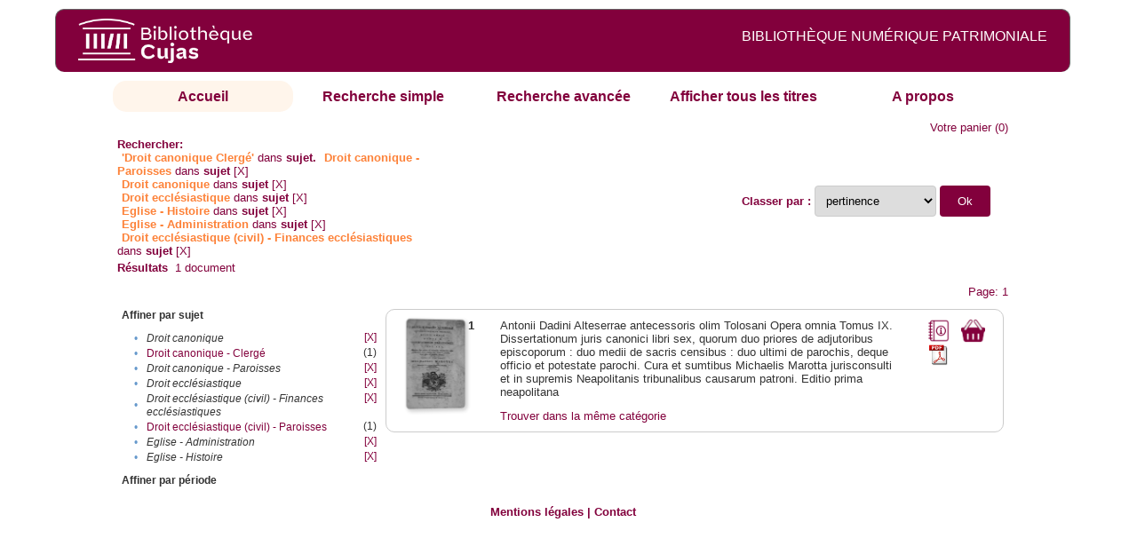

--- FILE ---
content_type: text/html;charset=UTF-8
request_url: http://cujas-num.univ-paris1.fr/cujasdl/search?subject=Droit%20canonique%20-%20Clerg%C3%A9;subject-join=exact;rmode=none;brand=cujasbrand;f1-subject=Droit%20canonique%20-%20Paroisses;f3-subject=Droit%20canonique;f4-subject=Droit%20eccl%C3%A9siastique;f5-subject=Eglise%20-%20Histoire;f6-subject=Eglise%20-%20Administration;f7-subject=Droit%20eccl%C3%A9siastique%20(civil)%20-%20Finances%20eccl%C3%A9siastiques
body_size: 4675
content:

<!DOCTYPE html
  PUBLIC "-//W3C//DTD XHTML 1.0 Transitional//EN" "http://www.w3.org/TR/xhtml1/DTD/xhtml1-transitional.dtd">
<html xmlns="http://www.w3.org/1999/xhtml" xml:lang="en" lang="en"><head><meta http-equiv="Content-Type" content="text/html; charset=UTF-8; charset=UTF-8" /><title>Affichage de tous les ressources</title><link rel="stylesheet" href="css/default/results.css" type="text/css" /><link rel="stylesheet" href="css/default/cujas.css" type="text/css" /><meta name="DC.Title" content="les sciences juridiques,les sciences humaines, sociales et religieuses" /><META NAME="DC.DESCRIPTION" CONTENT=" L.HISTOIRE DU DROIT, LA SOCIOLOGIE DU DROIT, LE TRAVAIL LEGISLATIF ET L.ACTION     RELIGIEUSE. POUR CE GRAND JURISTE, AU SAVOIR ENCYCLOPEDIQUE, PEDAGOGUE, DIALECTICIEN ET INVENTEUR D.UN NOUVEL ART LEGISLATIF,    LE DROIT, PHENOMENE HUMAIN, SOCIAL ET CULTUREL, EXIGE UNE APPROCHE PLURIDISCIPLINAIRE SOLLICITANT AU DELA DES SCIENCES PROPREMENT     JURIDIQUES . DROIT POSITIF ET LEGISLATION . LES SCIENCES COLLATERALES. D.UNE PART IL S.AGIT DES DISCIPLINES ANCIENNES     DE L.HISTOIRE DU DROIT ET DU DROIT COMPARE. DE L.AUTRE IL S.AGIT DES DISCIPLINES NOUVELLES DE LA SOCIOLOGIE JURIDIQUE,     DE L.ETHNOLOGIE JURIDIQUE, DE LA PSYCHOLOGIE JURIDIQUE,     DE LA LINGUISTIQUE JURIDIQUE, DE L.ANALYSE ECONOMIQUE DU DROIT,     DE L.INFORMATIQUE JURIDIQUE."></META><script src="script/yui/yahoo-dom-event.js" type="text/javascript"></script><script src="script/yui/connection-min.js" type="text/javascript"></script><script language="JavaScript" src="script/yui/js/event-min.js"></script><script language="JavaScript" src="script/yui/js/dom-min.js"></script><script language="JavaScript" src="script/yui/js/animation-min.js"></script><script language="JavaScript" src="script/yui/js/dragdrop-min.js"></script><script language="JavaScript" src="script/yui/js/dom-min.js"></script><script language="JavaScript" src="script/yui/js/container-min.js"></script><link type="text/css" rel="stylesheet" href="css/default/noticecss/container.css" /><link type="text/css" rel="stylesheet" href="css/default/noticecss/fonts-min.css" /><link type="text/css" rel="stylesheet" href="css/default/noticecss/reset-min.css" /><style type="text/css">
               
               #content{
               background:#f8f8f8;
               color:#333;
               padding:2em;
               margin:0;				
               }
               #anchorElement{
               margin:50px 200px;
               width:15em;
               height:5em;
               background:#ccc;
               clear:both;
               }
               pre{clear:both;margin:.5em;}
               code{
               font-size:.8em;
               }
               code strong{
               font-weight:bold;
               background:#ffc;
               }			
               .panel .hd {
               padding:4px 20px 4px 4px;
               }
               .panel{
               width:400px;
               }
               p,li{
               padding:0 0 .2em 0;
               line-height:1.3em;
               }
               h2{
               margin:1em 0;
               font-size:1.4em;
               font-weight:normal;
               color:#060;
               }
               h1{
               margin:0 0 1em 0;
               font-size:2em;
               font-weight:normal;
               color:#030;
               }
               #ad{
               margin:.5em 0;
               border:1px solid #999;
               border-left:none;
               border-right:none;
               padding:.5em;
               }
               ul{
               margin:1em;
               list-style:square;
               }
               p a,li a{color:#369;}
               .panel .hd {
               background-color: #82003c;}
            </style></head><body><div class="header">
			<a href="http://biu-cujas.univ-paris1.fr/">	<img src="icons/default/cujas_logo_b.png" alt="Bibliothèque Inter Universitaire CUJAS" class="logo" />
		</a><span class="textHeader">BIBLIOTHÈQUE NUMÉRIQUE PATRIMONIALE  </span>			
	<br class="clear" />
		</div><div class="resultsHeader"><div class="forms1"><table><tr><td class="tab-select"><a href="search?smode=home">Accueil</a></td><td class="tab"><a href="search?smode=simple">Recherche simple</a></td><td class="tab"><a href="search?smode=advanced">Recherche avancée </a></td><td class="tab"><a href="search?sort=title&amp;smode=browse&amp;browse-all=yes">Afficher tous les titres</a></td><td class="tab"><a href="search?smode=about">A propos</a></td></tr></table></div><table><tr><td colspan="2" class="right"><a href="http://cujas-num.univ-paris1.fr/cujasdl/search?smode=showBag">Votre panier</a>
                  (<span id="bagCount">0</span>)               
</td></tr><tr><td><div class="query"><div class="label"><b>Rechercher:</b></div><div class="subQuery">
   
   
   
   
   
      <span class="subhit">'Droit canonique Clergé'</span> dans <b> sujet.</b>
      
         
            <span class="subhit">Droit canonique - Paroisses</span>
          dans <b>sujet</b> <a href="http://cujas-num.univ-paris1.fr/cujasdl/search?subject=Droit canonique - Clerg%C3%A9;subject-join=exact;rmode=none;brand=cujasbrand;f3-subject=Droit canonique;f4-subject=Droit eccl%C3%A9siastique;f5-subject=Eglise - Histoire;f6-subject=Eglise - Administration;f7-subject=Droit eccl%C3%A9siastique (civil) - Finances eccl%C3%A9siastiques">[X]</a><br />
         
            <span class="subhit">Droit canonique</span>
          dans <b>sujet</b> <a href="http://cujas-num.univ-paris1.fr/cujasdl/search?subject=Droit canonique - Clerg%C3%A9;subject-join=exact;rmode=none;brand=cujasbrand;f3-subject=Droit canonique;f4-subject=Droit eccl%C3%A9siastique;f5-subject=Eglise - Histoire;f6-subject=Eglise - Administration;f7-subject=Droit eccl%C3%A9siastique (civil) - Finances eccl%C3%A9siastiques">[X]</a><br />
         
            <span class="subhit">Droit ecclésiastique</span>
          dans <b>sujet</b> <a href="http://cujas-num.univ-paris1.fr/cujasdl/search?subject=Droit canonique - Clerg%C3%A9;subject-join=exact;rmode=none;brand=cujasbrand;f1-subject=Droit canonique - Paroisses;f3-subject=Droit canonique;f5-subject=Eglise - Histoire;f6-subject=Eglise - Administration">[X]</a><br />
         
            <span class="subhit">Eglise - Histoire</span>
          dans <b>sujet</b> <a href="http://cujas-num.univ-paris1.fr/cujasdl/search?subject=Droit canonique - Clerg%C3%A9;subject-join=exact;rmode=none;brand=cujasbrand;f1-subject=Droit canonique - Paroisses;f3-subject=Droit canonique;f4-subject=Droit eccl%C3%A9siastique;f6-subject=Eglise - Administration;f7-subject=Droit eccl%C3%A9siastique (civil) - Finances eccl%C3%A9siastiques">[X]</a><br />
         
            <span class="subhit">Eglise - Administration</span>
          dans <b>sujet</b> <a href="http://cujas-num.univ-paris1.fr/cujasdl/search?subject=Droit canonique - Clerg%C3%A9;subject-join=exact;rmode=none;brand=cujasbrand;f1-subject=Droit canonique - Paroisses;f3-subject=Droit canonique;f4-subject=Droit eccl%C3%A9siastique;f5-subject=Eglise - Histoire;f7-subject=Droit eccl%C3%A9siastique (civil) - Finances eccl%C3%A9siastiques">[X]</a><br />
         
            <span class="subhit">Droit ecclésiastique (civil) - Finances ecclésiastiques</span>
          dans <b>sujet</b> <a href="http://cujas-num.univ-paris1.fr/cujasdl/search?subject=Droit canonique - Clerg%C3%A9;subject-join=exact;rmode=none;brand=cujasbrand;f1-subject=Droit canonique - Paroisses;f3-subject=Droit canonique;f4-subject=Droit eccl%C3%A9siastique;f5-subject=Eglise - Histoire;f6-subject=Eglise - Administration">[X]</a><br />
      
   
</div></div></td><td class="right"><form method="get" action="http://cujas-num.univ-paris1.fr/cujasdl/search"><b>Classer par : </b><select size="1" name="sort" class="select_sort_options" onchange="this.form.submit()"><option value="" selected="selected">pertinence</option><option value="title">titre</option><option value="creator">auteur</option><option value="year">année ascendant</option><option value="reverse-year">année desc</option></select><input type="hidden" name="subject" value="Droit canonique - Clergé" /><input type="hidden" name="subject-join" value="exact" /><input type="hidden" name="rmode" value="none" /><input type="hidden" name="brand" value="cujasbrand" /><input type="hidden" name="f1-subject" value="Droit canonique - Paroisses" /><input type="hidden" name="f3-subject" value="Droit canonique" /><input type="hidden" name="f4-subject" value="Droit ecclésiastique" /><input type="hidden" name="f5-subject" value="Eglise - Histoire" /><input type="hidden" name="f6-subject" value="Eglise - Administration" /><input type="hidden" name="f7-subject" value="Droit ecclésiastique (civil) - Finances ecclésiastiques" /> <input type="submit" value="Ok" /></form></td></tr><tr><td><b>Résultats</b> 
               <span id="itemCount">1</span> document</td></tr><tr><td></td><td class="right">Page: 1</td></tr></table></div><div class="results"><table><tr><td class="facet"><div class="facet"><div class="facetName">Affiner par sujet</div><div class="facetGroup"><table><tr><td class="col1">•</td><td class="col2"><i>Droit canonique</i></td><td class="col3"><a href="search?subject=Droit canonique - Clerg%C3%A9;subject-join=exact;rmode=none;brand=cujasbrand;f3-subject=Droit canonique;f4-subject=Droit eccl%C3%A9siastique;f5-subject=Eglise - Histoire;f6-subject=Eglise - Administration;f7-subject=Droit eccl%C3%A9siastique (civil) - Finances eccl%C3%A9siastiques">[X]</a></td></tr><tr><td class="col1">•</td><td class="col2"><a href="search?subject=Droit canonique - Clerg%C3%A9;subject-join=exact;rmode=none;brand=cujasbrand;f1-subject=Droit canonique - Paroisses;f3-subject=Droit canonique;f4-subject=Droit eccl%C3%A9siastique;f5-subject=Eglise - Histoire;f6-subject=Eglise - Administration;f7-subject=Droit eccl%C3%A9siastique (civil) - Finances eccl%C3%A9siastiques;f8-subject=Droit canonique - Clerg%C3%A9">Droit canonique - Clergé</a></td><td class="col3">
                  (1)
               </td></tr><tr><td class="col1">•</td><td class="col2"><i>Droit canonique - Paroisses</i></td><td class="col3"><a href="search?subject=Droit canonique - Clerg%C3%A9;subject-join=exact;rmode=none;brand=cujasbrand;f3-subject=Droit canonique;f4-subject=Droit eccl%C3%A9siastique;f5-subject=Eglise - Histoire;f6-subject=Eglise - Administration;f7-subject=Droit eccl%C3%A9siastique (civil) - Finances eccl%C3%A9siastiques">[X]</a></td></tr><tr><td class="col1">•</td><td class="col2"><i>Droit ecclésiastique</i></td><td class="col3"><a href="search?subject=Droit canonique - Clerg%C3%A9;subject-join=exact;rmode=none;brand=cujasbrand;f1-subject=Droit canonique - Paroisses;f3-subject=Droit canonique;f5-subject=Eglise - Histoire;f6-subject=Eglise - Administration">[X]</a></td></tr><tr><td class="col1">•</td><td class="col2"><i>Droit ecclésiastique (civil) - Finances ecclésiastiques</i></td><td class="col3"><a href="search?subject=Droit canonique - Clerg%C3%A9;subject-join=exact;rmode=none;brand=cujasbrand;f1-subject=Droit canonique - Paroisses;f3-subject=Droit canonique;f4-subject=Droit eccl%C3%A9siastique;f5-subject=Eglise - Histoire;f6-subject=Eglise - Administration">[X]</a></td></tr><tr><td class="col1">•</td><td class="col2"><a href="search?subject=Droit canonique - Clerg%C3%A9;subject-join=exact;rmode=none;brand=cujasbrand;f1-subject=Droit canonique - Paroisses;f3-subject=Droit canonique;f4-subject=Droit eccl%C3%A9siastique;f5-subject=Eglise - Histoire;f6-subject=Eglise - Administration;f7-subject=Droit eccl%C3%A9siastique (civil) - Finances eccl%C3%A9siastiques;f8-subject=Droit eccl%C3%A9siastique (civil) - Paroisses">Droit ecclésiastique (civil) - Paroisses</a></td><td class="col3">
                  (1)
               </td></tr><tr><td class="col1">•</td><td class="col2"><i>Eglise - Administration</i></td><td class="col3"><a href="search?subject=Droit canonique - Clerg%C3%A9;subject-join=exact;rmode=none;brand=cujasbrand;f1-subject=Droit canonique - Paroisses;f3-subject=Droit canonique;f4-subject=Droit eccl%C3%A9siastique;f5-subject=Eglise - Histoire;f7-subject=Droit eccl%C3%A9siastique (civil) - Finances eccl%C3%A9siastiques">[X]</a></td></tr><tr><td class="col1">•</td><td class="col2"><i>Eglise - Histoire</i></td><td class="col3"><a href="search?subject=Droit canonique - Clerg%C3%A9;subject-join=exact;rmode=none;brand=cujasbrand;f1-subject=Droit canonique - Paroisses;f3-subject=Droit canonique;f4-subject=Droit eccl%C3%A9siastique;f6-subject=Eglise - Administration;f7-subject=Droit eccl%C3%A9siastique (civil) - Finances eccl%C3%A9siastiques">[X]</a></td></tr></table></div></div><div class="facet"><div class="facetName">Affiner par période</div><div class="facetGroup"><table></table></div></div></td><td class="docHit"><div id="main_1" class="docHit"><table><tr><td class="col1"><a href="#" onClick="javascript:openviewer( '/book/app/resource/0607000294/#page/2/mode/2up'); " class="piwik_linki"><img src="http://cujasweb.univ-paris1.fr/book/images/0607000294/0607000294.png" onerror="this.onerror=null; this.src='http://cujas-num.univ-paris1.fr/cujasdl/icons/default//book_avatar_cujas.png';" class="book-cover" title="feuilleter ce livre ?" /></a></td><td class="col2"><b>1</b></td><td class="col3">Antonii Dadini Alteserrae antecessoris olim Tolosani Opera omnia Tomus IX. Dissertationum juris canonici libri sex, quorum duo priores de adjutoribus episcoporum : duo medii de sacris censibus : duo ultimi de parochis, deque officio et potestate parochi. Cura et sumtibus Michaelis Marotta jurisconsulti et in supremis Neapolitanis tribunalibus causarum patroni. Editio prima neapolitana</td><td class="col4"><script type="text/javascript">

                     var panel_one_1;
                     YAHOO.example.panels = function(){
                     panel_one_1 = new YAHOO.widget.Panel("panel_one_1",
                     {
                     close:true,
                     visible:false,
                     constraintoviewport:true,
                     draggable:true,
                     fixedcenter:true,
                     
                     context:["c_1",'bl','tr']


                     }
                     );
                     panel_one_1.render();
                     };
                     YAHOO.util.Event.addListener(window,'load',YAHOO.example.panels);

                     

                     function openviewer(url){
                     //_paq.push([2, 1]);
                     window.open(url,"_blank");
                     return false;
                     }


                  </script><a href="javascript:panel_one_1.show()"><span id="c_1"><img src="http://cujas-num.univ-paris1.fr/cujasdl/icons/default/i_notice.png" class="typeIcon" alt="Notice" title="Notice bibliographique" /></span></a><a class="piwik_download" href="/ark:/45829/pdf0607000294"><span class="typeIcon"><img src="http://cujas-num.univ-paris1.fr/cujasdl/icons/default/i_pdf.gif" class="typeIcon" title="Télécharger le document" /></span></a></td><td class="col5"><span><a href="javascript:alert('Pour utiliser le pannier vous devez activez les cookies. (To use the bag, you must enable cookies in your web browser.)')"><img src="http://cujas-num.univ-paris1.fr/cujasdl/icons/default/basket.png" class="typeIcon" title="Mettre dans le panier !" /></a></span></td></tr><div id="panel_one_1" class="notice"><div class="hd">Antonii Dadini Alteserrae antecessoris olim Tolosani Opera omnia Tomus IX. Dissertationum juris canonici libri ...</div><div class="bd"><ul class="noticedesc"><li><span class="bold">Identifiant :  </span>http://cujas-num.univ-paris1.fr/ark:/45829/pdf0607000294</li><li><span class="bold">Sujets :  </span><a href="http://cujas-num.univ-paris1.fr/cujasdl/search?subject=Droit canonique;subject-join=exact;smode=home;rmode=none;style=;brand=cujasbrand">Droit canonique</a> | <a href="http://cujas-num.univ-paris1.fr/cujasdl/search?subject=Droit eccl%C3%A9siastique;subject-join=exact;smode=home;rmode=none;style=;brand=cujasbrand">Droit ecclésiastique</a> | <a href="http://cujas-num.univ-paris1.fr/cujasdl/search?subject=Droit eccl%C3%A9siastique (civil) - Finances eccl%C3%A9siastiques;subject-join=exact;smode=home;rmode=none;style=;brand=cujasbrand">Droit ecclésiastique (civil) - Finances ecclésiastiques</a> | <a href="http://cujas-num.univ-paris1.fr/cujasdl/search?subject=Droit eccl%C3%A9siastique (civil) - Paroisses;subject-join=exact;smode=home;rmode=none;style=;brand=cujasbrand">Droit ecclésiastique (civil) - Paroisses</a> | <a href="http://cujas-num.univ-paris1.fr/cujasdl/search?subject=Droit canonique - Clerg%C3%A9;subject-join=exact;smode=home;rmode=none;style=;brand=cujasbrand"><span class="hit">Droit</span> <span class="hit">canonique</span> - <span class="hit">Clergé</span></a> | <a href="http://cujas-num.univ-paris1.fr/cujasdl/search?subject=Droit canonique - Paroisses;subject-join=exact;smode=home;rmode=none;style=;brand=cujasbrand">Droit canonique - Paroisses</a> | <a href="http://cujas-num.univ-paris1.fr/cujasdl/search?subject=Eglise - Administration;subject-join=exact;smode=home;rmode=none;style=;brand=cujasbrand">Eglise - Administration</a> | <a href="http://cujas-num.univ-paris1.fr/cujasdl/search?subject=Eglise - Histoire;subject-join=exact;smode=home;rmode=none;style=;brand=cujasbrand">Eglise - Histoire</a></li><li><span class="bold">Auteur :  </span>Dadine d'Auteserre, Antoine (1602-1682)</li><li><span class="bold">Editeur :  </span>M. Marotta. Naples</li><li><span class="bold">Date : </span>1777</li><li><span class="bold">Type : </span>Text</li><li><span class="bold">Type : </span>monographie imprimée</li><li><span class="bold">Description :  </span>impression normale</li><li><span class="bold">Description :  </span>Cujas. 10.615,9</li><li><span class="bold">Description :  </span>Document numérisé par Arkhênum</li><li><span class="bold">langue : </span>lat</li></ul></div><div class="ft"><a href="#" onclick="panel_one_1.hide();return false"><span class="typeIcon1"><img src="http://cujas-num.univ-paris1.fr/cujasdl/icons/default/i_close.gif" class="typeIcon" /></span></a></div></div><tr></tr><tr><td class="col1"> </td><td class="col2"> </td><td class="col3" colspan="2"><script type="text/javascript">
                     getMoreLike_1 = function() {
                     var span = YAHOO.util.Dom.get('moreLike_1');
                     span.innerHTML = "";
                     YAHOO.util.Connect.asyncRequest('GET', 
                     'search?smode=moreLike;docsPerPage=5;identifier=pdf0607000294',
                     { success: function(o) { span.innerHTML = o.responseText; },
                     failure: function(o) { span.innerHTML = "Echec !" } 
                     }, null);
                     };
                  </script><span id="moreLike_1"><a href="javascript:getMoreLike_1()">Trouver dans la même catégorie</a></span></td></tr></table></div></td></tr></table></div><div class="footer">
			<div id="footmenu">				
			
				<a href="https://biu-cujas.univ-paris1.fr/mention-legale/">
					Mentions légales</a>
				|
				<a href="mailto:cujasres@univ-paris1.fr">
					Contact</a>
				
			<!--	|<a href="oai?verb=ListRecords&amp;metadataPrefix=oai_dc">oai</a>
				|<a href="oai?verb=GetRecord&amp;metadataPrefix=oai_dc&amp;identifier=pdf.0600460613">getrec</a>-->
				
			</div>
		</div><script type="text/javascript">
  var _paq = _paq || [];
  _paq.push(["setDomains", ["*.cujasweb.univ-paris1.fr","*. cujas-num.univ-paris1.fr","*.cujasweb.univ-paris1.fr/book"]]);
  _paq.push(['trackPageView']);
  _paq.push(['enableLinkTracking']);
  (function() {
    var u=(("https:" == document.location.protocol) ? "https" : "http")
    +"://bcujas-pwstats.univ-paris1.fr/pw_stat/";
    _paq.push(["setTrackerUrl", u+"piwik.php"]);
    _paq.push(["setSiteId", "5"]);
    var d=document, g=d.createElement("script"), s=d.getElementsByTagName("script")[0];
    g.type="text/javascript";
    g.defer=true; g.async=true; g.src=u+"piwik.js"; s.parentNode.insertBefore(g,s);
  })();
</script></body></html>